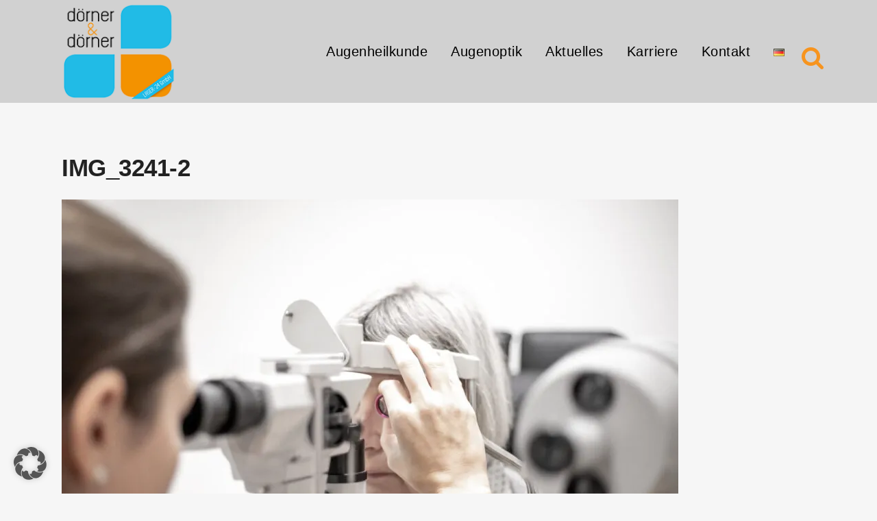

--- FILE ---
content_type: text/css; charset=utf-8
request_url: https://laser-24.de/wp-content/cache/autoptimize/autoptimize_single_b824b2b4482526993b5447bfb5293d6c.php?ver=6.9
body_size: -259
content:
.post_infos{display:none !important}

--- FILE ---
content_type: text/css; charset=utf-8
request_url: https://laser-24.de/wp-content/cache/autoptimize/autoptimize_single_ee068c370211346af3568bbfb801bdb8.php?ver=1755153082
body_size: -148
content:
@media only screen and (min-width:480px) and (max-width:768px){section.parallax_section_holder{height:auto !important;min-height:400px}}@media only screen and (max-width:768px){body,p{font-size:14px}}@media only screen and (max-width:600px){h1,h1 a{font-size:30px}h2,h2 a{font-size:25px}h3,h3 a{font-size:15px}body,p{font-size:14px}}@media only screen and (max-width:480px){section.parallax_section_holder{height:auto !important;min-height:400px}}

--- FILE ---
content_type: text/css; charset=utf-8
request_url: https://laser-24.de/wp-content/cache/autoptimize/autoptimize_single_fc42b66f62e6caf5cac3c6a7ed7c4a49.php?ver=1755153082
body_size: 539
content:
.highlight{display:inline-block;position:relative}.highlight:after{content:' ';position:absolute;left:0;bottom:0;display:block;background-color:#f99524;width:100%;height:.5em;z-index:-1}.subtitle{width:60%;margin:0 auto}.footer_top h5{margin-bottom:36px}@media only screen and (min-width:1000px){footer .qode-instagram-feed{padding-right:25%}}@media only screen and (max-width:768px){.qbutton.big_large_full_width{padding:0}}.header_inner_right .icon_text_inner{padding:0}.header_inner_right .q_icon_with_title .icon_title_holder{margin:0}.header_inner_right .widget_custom_html{display:inline-block}.header_inner_right .widget_custom_html:first-child{position:relative;top:5px;margin-right:10px}.header_inner_right .widget_custom_html:nth-child(2){position:relative;top:-9px}.header_inner_right .widget_custom_html .q_icon_with_title .icon_title_holder .icon_holder>span{top:7px}.header_inner_right .widget_custom_html .q_icon_with_title .icon_text_holder h5.icon_title{font-size:19px;letter-spacing:0}.q_elements_holder.eh-with-shadow{box-shadow:-3px 0px 15px 1px rgba(0,0,0,.08)}@media only screen and (max-width:768px){.subtitle{display:none}}@media only screen and (max-width:600px){.title.title_size_medium h1{font-size:45px}}.blog_holder article .post_info .time,.blog_holder article .post_info .post_author{display:none}.blog_holder article .post_info{display:none !important}.blog_holder article .post_text_inner h2 .date{display:none !important}.blog_holder article .post_image img{height:25vw}.blog_holder article .post_image img{width:auto;margin:0 auto}.post p{line-height:1.3em}.dark{padding-left:0}.darkheader_style_on_scroll nav.main_menu>ul>li.active>a,.dark.header_style_on_scroll nav.main_menu>ul>li:before,.dark.header_style_on_scroll nav.main_menu>ul>li>a:hover,.dark:not(.sticky):not(.scrolled) nav.main_menu>ul>li.active>a,.dark:not(.sticky):not(.scrolled) nav.main_menu>ul>li:before,.dark:not(.sticky):not(.scrolled) nav.main_menu>ul>li>a:hover,.dark.scrolled nav.main_menu>ul>li.active>a span,.dark.scrolled nav.main_menu>ul>li:hover>a span{color:#f7941e !important}header.dark.scrolled nav.main_menu>ul>li>a,header.dark.sticky nav.main_menu>ul>li>a,.dark:not(.sticky):not(.scrolled) nav.main_menu>ul>li>a{color:#f000000 !important}.dark.header_style_on_scroll nav.main_menu>ul>li.active>a span.underline_dash,.dark.header_style_on_scroll nav.main_menu>ul>li>a:hover span.underline_dash,.dark:not(.sticky):not(.scrolled) nav.main_menu ul li a span.underline_dash{background-color:#f7941e !important}.container-top{margin:auto;width:85%}.container-four{margin:auto;width:80%}.container-team{margin:auto;width:80%}@media only screen and (min-device-width:320px) and (max-device-width:1100px) and (-webkit-min-device-pixel-ratio:2){.container-top{margin:auto;width:95%}.container-four{margin:auto;width:95%}.container-team{margin:auto;width:95%}margin:auto;width:95%;}}

--- FILE ---
content_type: text/javascript; charset=utf-8
request_url: https://laser-24.de/wp-content/cache/autoptimize/autoptimize_single_69db3e3715105ff6a46395742c478b88.php?ver=1.0.1
body_size: -92
content:
document.addEventListener("DOMContentLoaded",function(){if(formbricksPluginSettings&&formbricksPluginSettings.environmentId&&formbricksPluginSettings.apiHost){window.addEventListener("load",function(){setTimeout(function(){window.formbricks.init({environmentId:formbricksPluginSettings.environmentId,apiHost:formbricksPluginSettings.apiHost,});},500);});}});